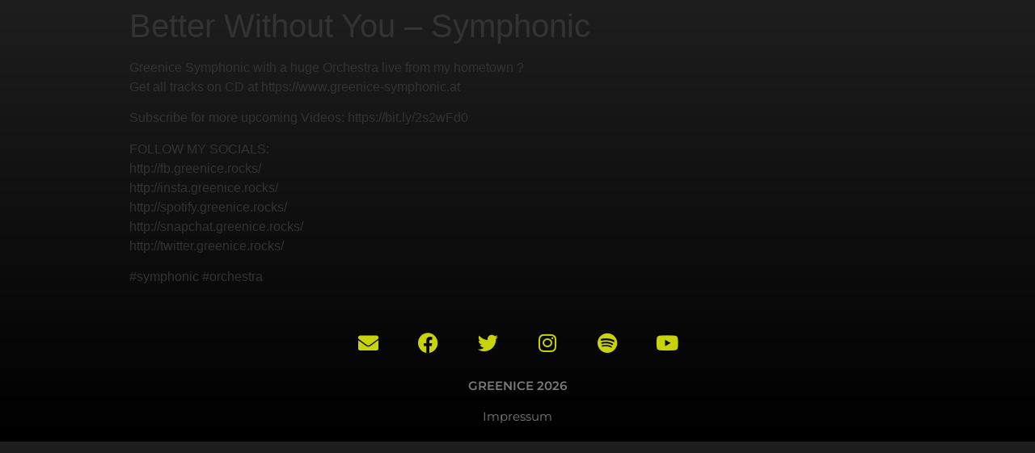

--- FILE ---
content_type: text/css
request_url: https://greenicemusic.com/wp-content/uploads/elementor/css/post-11.css?ver=1756670661
body_size: 647
content:
.elementor-kit-11{--e-global-color-primary:#C8D408;--e-global-color-secondary:#76A321;--e-global-color-text:#7A7A7A;--e-global-color-accent:#76A321;--e-global-color-4d32d34:#9F004C;--e-global-color-64056674:#007979;--e-global-color-37291128:#3784BF;--e-global-color-f30787e:#FFF;--e-global-color-35f6001:#000000;--e-global-color-20b6352:#02010100;--e-global-color-a55c576:#697353;--e-global-color-7eae835:#F2CA52;--e-global-color-1745fc6:#69735359;--e-global-color-82ee650:#F2D750;--e-global-typography-primary-font-family:"Montserrat";--e-global-typography-primary-font-weight:600;--e-global-typography-secondary-font-family:"Montserrat";--e-global-typography-secondary-font-weight:400;--e-global-typography-text-font-family:"Montserrat";--e-global-typography-text-font-weight:400;--e-global-typography-accent-font-family:"Montserrat";--e-global-typography-accent-font-weight:500;--e-global-typography-fe35cdf-font-family:"August Script";--e-global-typography-fe35cdf-font-weight:normal;--e-global-typography-31e1c29-font-family:"Dubiel";--e-global-typography-31e1c29-font-weight:normal;--e-global-typography-9d73718-font-family:"Bohemian Soul";background-color:transparent;background-image:linear-gradient(180deg, #1E1E1E 0%, var( --e-global-color-35f6001 ) 100%);}.elementor-kit-11 e-page-transition{background-color:#FFBC7D;}.elementor-section.elementor-section-boxed > .elementor-container{max-width:1140px;}.e-con{--container-max-width:1140px;}.elementor-widget:not(:last-child){margin-block-end:20px;}.elementor-element{--widgets-spacing:20px 20px;--widgets-spacing-row:20px;--widgets-spacing-column:20px;}{}h1.entry-title{display:var(--page-title-display);}@media(max-width:1024px){.elementor-section.elementor-section-boxed > .elementor-container{max-width:1024px;}.e-con{--container-max-width:1024px;}}@media(max-width:767px){.elementor-section.elementor-section-boxed > .elementor-container{max-width:767px;}.e-con{--container-max-width:767px;}}/* Start Custom Fonts CSS */@font-face {
	font-family: 'August Script';
	font-style: normal;
	font-weight: normal;
	font-display: auto;
	src: url('https://greenicemusic.com/wp-content/uploads/2025/08/August-Script-Bold-Free.ttf') format('truetype');
}
/* End Custom Fonts CSS */
/* Start Custom Fonts CSS */@font-face {
	font-family: 'Dubiel';
	font-style: normal;
	font-weight: normal;
	font-display: auto;
	src: url('https://greenicemusic.com/wp-content/uploads/2025/08/Dubiel.ttf') format('truetype');
}
@font-face {
	font-family: 'Dubiel';
	font-style: italic;
	font-weight: normal;
	font-display: auto;
	src: url('https://greenicemusic.com/wp-content/uploads/2025/08/DubielItalic.ttf') format('truetype');
}
/* End Custom Fonts CSS */
/* Start Custom Fonts CSS */@font-face {
	font-family: 'Bohemian Soul';
	font-style: normal;
	font-weight: normal;
	font-display: auto;
	src: url('https://greenicemusic.com/wp-content/uploads/2025/08/Bohemian-Soul.ttf') format('truetype');
}
/* End Custom Fonts CSS */

--- FILE ---
content_type: text/css
request_url: https://greenicemusic.com/wp-content/uploads/elementor/css/post-28.css?ver=1756670661
body_size: 506
content:
.elementor-28 .elementor-element.elementor-element-c450965{padding:020px 0px 10px 0px;}.elementor-28 .elementor-element.elementor-element-21b7c13{--grid-template-columns:repeat(0, auto);--grid-column-gap:20px;--grid-row-gap:0px;}.elementor-28 .elementor-element.elementor-element-21b7c13 .elementor-widget-container{text-align:center;}.elementor-28 .elementor-element.elementor-element-21b7c13 .elementor-social-icon{background-color:rgba(255, 255, 255, 0);border-style:solid;border-width:0px 0px 0px 0px;border-color:#000000;}.elementor-28 .elementor-element.elementor-element-21b7c13 .elementor-social-icon i{color:var( --e-global-color-primary );}.elementor-28 .elementor-element.elementor-element-21b7c13 .elementor-social-icon svg{fill:var( --e-global-color-primary );}.elementor-28 .elementor-element.elementor-element-21b7c13 .elementor-social-icon:hover i{color:var( --e-global-color-secondary );}.elementor-28 .elementor-element.elementor-element-21b7c13 .elementor-social-icon:hover svg{fill:var( --e-global-color-secondary );}.elementor-28 .elementor-element.elementor-element-21b7c13 .elementor-social-icon:hover{border-color:var( --e-global-color-20b6352 );}.elementor-widget-heading .elementor-heading-title{font-family:var( --e-global-typography-primary-font-family ), Sans-serif;font-weight:var( --e-global-typography-primary-font-weight );color:var( --e-global-color-primary );}.elementor-28 .elementor-element.elementor-element-ae9d59e{text-align:center;}.elementor-28 .elementor-element.elementor-element-ae9d59e .elementor-heading-title{font-family:"Montserrat", Sans-serif;font-size:15px;color:var( --e-global-color-text );}.elementor-widget-icon-list .elementor-icon-list-item:not(:last-child):after{border-color:var( --e-global-color-text );}.elementor-widget-icon-list .elementor-icon-list-icon i{color:var( --e-global-color-primary );}.elementor-widget-icon-list .elementor-icon-list-icon svg{fill:var( --e-global-color-primary );}.elementor-widget-icon-list .elementor-icon-list-item > .elementor-icon-list-text, .elementor-widget-icon-list .elementor-icon-list-item > a{font-family:var( --e-global-typography-text-font-family ), Sans-serif;font-weight:var( --e-global-typography-text-font-weight );}.elementor-widget-icon-list .elementor-icon-list-text{color:var( --e-global-color-secondary );}.elementor-28 .elementor-element.elementor-element-626093d .elementor-icon-list-icon i{transition:color 0.3s;}.elementor-28 .elementor-element.elementor-element-626093d .elementor-icon-list-icon svg{transition:fill 0.3s;}.elementor-28 .elementor-element.elementor-element-626093d{--e-icon-list-icon-size:14px;--icon-vertical-offset:0px;}.elementor-28 .elementor-element.elementor-element-626093d .elementor-icon-list-item > .elementor-icon-list-text, .elementor-28 .elementor-element.elementor-element-626093d .elementor-icon-list-item > a{font-family:"Montserrat", Sans-serif;font-size:15px;}.elementor-28 .elementor-element.elementor-element-626093d .elementor-icon-list-text{color:var( --e-global-color-text );transition:color 0.3s;}.elementor-28 .elementor-element.elementor-element-626093d .elementor-icon-list-item:hover .elementor-icon-list-text{color:rgba(0, 0, 0, 0.7490196078431373);}.elementor-theme-builder-content-area{height:400px;}.elementor-location-header:before, .elementor-location-footer:before{content:"";display:table;clear:both;}@media(max-width:767px){.elementor-28 .elementor-element.elementor-element-21b7c13{--icon-size:15px;--grid-column-gap:10px;}}